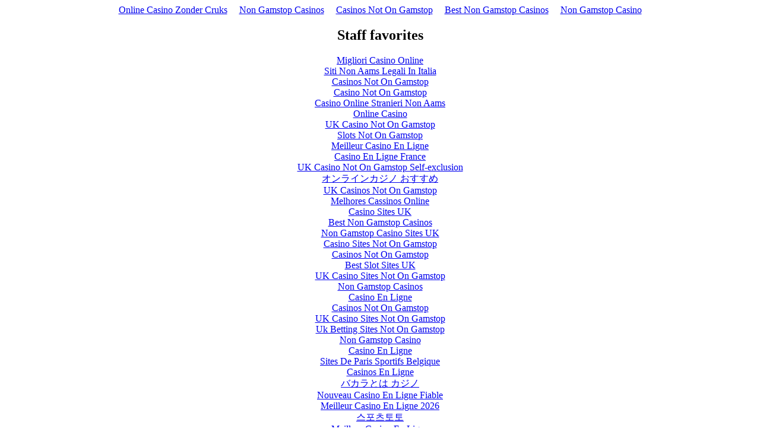

--- FILE ---
content_type: text/html; charset=UTF-8
request_url: https://www.theautomat.net/cgi-bin/discus/discus_pg_next_topic_1_page_84.html
body_size: 2298
content:
<!DOCTYPE html>
<html lang="en"><head>
	<meta http-equiv="Content-Type" content="text/html; charset=UTF-8">
<meta name="viewport" content="width=device-width,initial-scale=1"><link rel="shortcut icon" href="data:image/x-icon;," type="image/x-icon"><title></title>
	<link rel="canonical" href="https://theautomat.net/cgi-bin/discus/discus_pg_next_topic_1_page_84.html">
<noscript><style>#content-main{display:none}</style><div>For full functionality of this site it is necessary to enable JavaScript. Here are the <a target="_blank" rel="noopener noreferrer" href="https://www.enable-javascript.com/">instructions how to enable JavaScript in your web browser</a>.</div></noscript><script type="application/javascript">window.LANDER_SYSTEM="PW"</script></head><body><div style="text-align: center;"><a href="https://www.liftmetrix.com/" style="padding: 5px 10px;">Online Casino Zonder Cruks</a><a href="https://www.victimsupportni.co.uk/" style="padding: 5px 10px;">Non Gamstop Casinos</a><a href="https://www.copyrighthub.co.uk/" style="padding: 5px 10px;">Casinos Not On Gamstop</a><a href="https://www.avon-tyres.co.uk/" style="padding: 5px 10px;">Best Non Gamstop Casinos</a><a href="https://groovemag.co.uk/" style="padding: 5px 10px;">Non Gamstop Casino</a></div><div id="contentMain"></div><div style="text-align:center"><h2>Staff favorites</h2><ul style="list-style:none;padding-left:0"><li><a href="https://paleoitalia.org/">Migliori Casino Online</a></li><li><a href="https://www.veritaeaffari.it/">Siti Non Aams Legali In Italia</a></li><li><a href="https://www.clintoncards.co.uk/">Casinos Not On Gamstop</a></li><li><a href="https://nva.org.uk/">Casino Not On Gamstop</a></li><li><a href="https://www.euroapprenticeship.eu/">Casino Online Stranieri Non Aams</a></li><li><a href="https://www.deutsche-seniorenliga.de/">Online Casino</a></li><li><a href="https://www.face-online.org.uk/">UK Casino Not On Gamstop</a></li><li><a href="https://www.smallcharityweek.com/">Slots Not On Gamstop</a></li><li><a href="https://www.engie-ineo.fr/">Meilleur Casino En Ligne</a></li><li><a href="https://ethni-formation.com/">Casino En Ligne France</a></li><li><a href="https://gdalabel.org.uk/">UK Casino Not On Gamstop Self-exclusion</a></li><li><a href="https://link-a.net/">オンラインカジノ おすすめ</a></li><li><a href="https://www.unearthedsounds.co.uk/">UK Casinos Not On Gamstop</a></li><li><a href="https://jrs.digital/">Melhores Cassinos Online</a></li><li><a href="https://energypost.eu/">Casino Sites UK</a></li><li><a href="https://essay-writing-service.co.uk/">Best Non Gamstop Casinos</a></li><li><a href="https://www.thehotelcollection.co.uk/">Non Gamstop Casino Sites UK</a></li><li><a href="https://www.charitydigitalnews.co.uk/">Casino Sites Not On Gamstop</a></li><li><a href="https://religion-freedom-report.org.uk/non-gamstop-casinos">Casinos Not On Gamstop</a></li><li><a href="https://www.startupbritain.org/slot-sites-uk/">Best Slot Sites UK</a></li><li><a href="https://www.contextis.co.uk/">UK Casino Sites Not On Gamstop</a></li><li><a href="https://www.parentalguidance.org.uk/">Non Gamstop Casinos</a></li><li><a href="https://uic.fr/">Casino En Ligne</a></li><li><a href="https://www.tourofbritain.co.uk/">Casinos Not On Gamstop</a></li><li><a href="https://www.uberrock.co.uk/">UK Casino Sites Not On Gamstop</a></li><li><a href="https://www.gmcuk.org/">Uk Betting Sites Not On Gamstop</a></li><li><a href="https://www.invo.org.uk/">Non Gamstop Casino</a></li><li><a href="https://www.cycle-terre.eu/">Casino En Ligne</a></li><li><a href="https://www.crid.be/">Sites De Paris Sportifs Belgique</a></li><li><a href="https://vpah-auvergne-rhone-alpes.fr/">Casinos En Ligne</a></li><li><a href="https://www.sap-co.jp/">バカラとは カジノ</a></li><li><a href="https://www.editions-spartacus.fr/">Nouveau Casino En Ligne Fiable</a></li><li><a href="https://the-drone.com/">Meilleur Casino En Ligne 2026</a></li><li><a href="https://www.upkorea.net/">스포츠토토</a></li><li><a href="https://www.poetes.com/">Meilleur Casino En Ligne</a></li></ul></div><script>!function(e){function r(r){for(var n,a,i=r[0],l=r[1],p=r[2],c=0,s=[];c<i.length;c++)a=i[c],Object.prototype.hasOwnProperty.call(o,a)&&o[a]&&s.push(o[a][0]),o[a]=0;for(n in l)Object.prototype.hasOwnProperty.call(l,n)&&(e[n]=l[n]);for(f&&f(r);s.length;)s.shift()();return u.push.apply(u,p||[]),t()}function t(){for(var e,r=0;r<u.length;r++){for(var t=u[r],n=!0,i=1;i<t.length;i++){var l=t[i];0!==o[l]&&(n=!1)}n&&(u.splice(r--,1),e=a(a.s=t[0]))}return e}var n={},o={1:0},u=[];function a(r){if(n[r])return n[r].exports;var t=n[r]={i:r,l:!1,exports:{}};return e[r].call(t.exports,t,t.exports,a),t.l=!0,t.exports}a.m=e,a.c=n,a.d=function(e,r,t){a.o(e,r)||Object.defineProperty(e,r,{enumerable:!0,get:t})},a.r=function(e){"undefined"!=typeof Symbol&&Symbol.toStringTag&&Object.defineProperty(e,Symbol.toStringTag,{value:"Module"}),Object.defineProperty(e,"__esModule",{value:!0})},a.t=function(e,r){if(1&r&&(e=a(e)),8&r)return e;if(4&r&&"object"==typeof e&&e&&e.__esModule)return e;var t=Object.create(null);if(a.r(t),Object.defineProperty(t,"default",{enumerable:!0,value:e}),2&r&&"string"!=typeof e)for(var n in e)a.d(t,n,function(r){return e[r]}.bind(null,n));return t},a.n=function(e){var r=e&&e.__esModule?function(){return e.default}:function(){return e};return a.d(r,"a",r),r},a.o=function(e,r){return Object.prototype.hasOwnProperty.call(e,r)},a.p="https://img1.wsimg.com/parking-lander/";var i=this["webpackJsonpparking-lander"]=this["webpackJsonpparking-lander"]||[],l=i.push.bind(i);i.push=r,i=i.slice();for(var p=0;p<i.length;p++)r(i[p]);var f=l;t()}([])</script><script src="../../parking-lander/static/js/2.3e098d23.chunk.js"></script><script src="../../parking-lander/static/js/main.98945fe1.chunk.js"></script><script defer src="https://static.cloudflareinsights.com/beacon.min.js/vcd15cbe7772f49c399c6a5babf22c1241717689176015" integrity="sha512-ZpsOmlRQV6y907TI0dKBHq9Md29nnaEIPlkf84rnaERnq6zvWvPUqr2ft8M1aS28oN72PdrCzSjY4U6VaAw1EQ==" data-cf-beacon='{"version":"2024.11.0","token":"8120e84f1949451cbf1266898438765d","r":1,"server_timing":{"name":{"cfCacheStatus":true,"cfEdge":true,"cfExtPri":true,"cfL4":true,"cfOrigin":true,"cfSpeedBrain":true},"location_startswith":null}}' crossorigin="anonymous"></script>
</body></html>
